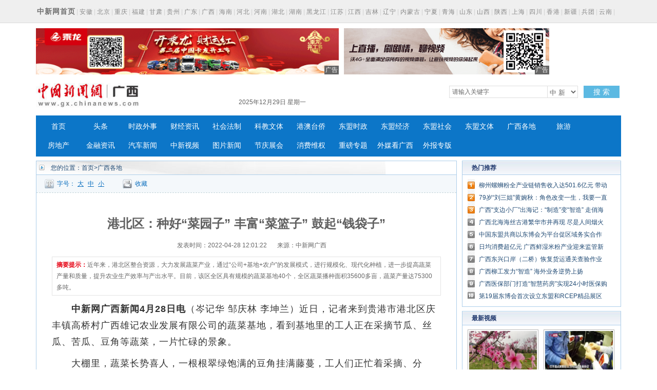

--- FILE ---
content_type: text/html
request_url: http://www.gx.chinanews.com.cn/gxgd/2022-04-28/detail-ihaxvzif1977879.shtml
body_size: 35454
content:
<!DOCTYPE html PUBLIC "-//W3C//DTD XHTML 1.0 Transitional//EN" "http://www.w3.org/TR/xhtml1/DTD/xhtml1-transitional.dtd">
<html xmlns="http://www.w3.org/1999/xhtml">
<head>
      <meta http-equiv="Content-Type" content="text/html; charset=utf-8" />
  <meta http-equiv="X-UA-Compatible" content="IE=edge" />
  <!--必填-->
  <meta property="og:type" content="news"/>
  <meta property="og:title" content="港北区：种好“菜园子” 丰富“菜篮子” 鼓起“钱袋子”"/>
  <meta property="og:description" content="近年来，港北区整合资源，大力发展蔬菜产业，通过“公司+基地+农户”的发展模式，进行规模化、现代化种植，进一步提高蔬菜产量和质量，提升农业生产效率与产出水平。目前，该区全区具有规模的蔬菜基地40个，全区蔬菜播种面积35600多亩，蔬菜产量达75300多吨。"/>
  <meta property="og:image" content=""/>
  <!--选填-->
  <meta property="og:url" content=""/>
  <meta property="og:release_date" content="2022-04-28 12:01:23"/>

  <meta name="keywords" content="" />
  <meta name="description" content="近年来，港北区整合资源，大力发展蔬菜产业，通过“公司+基地+农户”的发展模式，进行规模化、现代化种植，进一步提高蔬菜产量和质量，提升农业生产效率与产出水平。目前，该区全区具有规模的蔬菜基地40个，全区蔬菜播种面积35600多亩，蔬菜产量达75300多吨。" />
  <title>港北区：种好“菜园子” 丰富“菜篮子” 鼓起“钱袋子”--中新网广西新闻</title>
  <!--publish at 2022-04-28 12:01:23-->
		

  <link href="/statics/css/base.css" rel="stylesheet" type="text/css" />
  <link href="/statics/css/header_2015.css" rel="stylesheet" type="text/css" />
  <link href="/statics/css/news.css" rel="stylesheet" type="text/css" />
  <script type="text/javascript" src="/statics/js/jquery-1.7.2.min.js" ></script>
  <script type="text/javascript" src="/statics/js/glogal.js"></script>
  <script type="text/javascript" src="/statics/js/hr.ad.min.js" charset="utf-8"></script>
  <script>
    var phoneWidth = parseInt(window.screen.width);
    var designWidth = 540;
    var phoneScale = phoneWidth / designWidth;
    var ua = navigator.userAgent;
    if (/Android (d+.d+)/.test(ua)) {
      var version = parseFloat(RegExp.$1);
      if (version > 2.3) {
        document.write('<meta name="viewport" content="width=' + designWidth +', minimum-scale = ' + phoneScale + ', maximum-scale = ' + phoneScale + ', target-densitydpi=device-dpi">');
      } else {
        document.write('<meta name="viewport" content="width=' + designWidth +', target-densitydpi=device-dpi">');
      }
    } else {
      document.write('<meta name="viewport" content="width=' + designWidth +', user-scalable=no, target-densitydpi=device-dpi">');
    }
  </script>


  <style type="text/css">
    .nav_navcon li{width:80px;}

    .w1000:after,.mainCont:after{
      content: '';
      display: block;
      clear: both;
    }


    .longtextArea p {
      font-size: 16px;
    }

    @media (min-width: 1200px){

      .substation a {
        margin: 0 2px;
      }

      .w1000 {
        width: 1140px;
      }

      .mainCont{
        width:1140px;
      }

      .mainLeft {
        width: 820px;
      }

      .headline dt {
        font-size: 24px; line-height: 60px;
      }

      .longtextArea{
        font-size: 18px;
        line-height: 180%;
      }
      .longtextArea p {
        font-size: 18px;
        line-height: 180%;
      }

    }
  </style>

  <link href="//image.cns.com.cn/default/5ddb9ec3/20190709/wap.css" rel="stylesheet" type="text/css" />
  <script>
var _hmt = _hmt || [];
(function() {
  var hm = document.createElement("script");
  hm.src = "https://hm.baidu.com/hm.js?8e73e20ae43ca439dbb8ae3d215b0226";
  var s = document.getElementsByTagName("script")[0]; 
  s.parentNode.insertBefore(hm, s);
})();
</script>
</head>

<body>
<div class="substation">

<div class="w1000">

<div class="syfs4_left"><strong><a href="//www.chinanews.com" style="font-size:14px; color:#6f6f6f;">中新网首页</a></strong>|<a href="//www.ah.chinanews.com/">安徽</a>|<a href="//www.bj.chinanews.com/">北京</a>|<a href="//www.cq.chinanews.com/">重庆</a>|<a href="//www.fj.chinanews.com/">福建</a>|<a href="//www.gs.chinanews.com/">甘肃</a>|<a href="//www.gz.chinanews.com/">贵州</a>|<a href="//www.gd.chinanews.com/">广东</a>|<a href="//www.gx.chinanews.com/">广西</a>|<a href="//www.hi.chinanews.com/">海南</a>|<a href="//www.heb.chinanews.com/">河北</a>|<a href="//www.ha.chinanews.com/">河南</a>|<a href="//www.hb.chinanews.com/">湖北</a>|<a href="//www.hn.chinanews.com/">湖南</a>|<a href="//www.hlj.chinanews.com/">黑龙江</a>|<a href="http://www.js.chinanews.com/">江苏</a>|<a href="//www.jx.chinanews.com/">江西</a>|<a href="//www.jl.chinanews.com/">吉林</a>|<a href="//www.ln.chinanews.com/">辽宁</a>|<a href="//www.nmg.chinanews.com/ ">内蒙古</a>|<a href="//www.nx.chinanews.com/">宁夏</a>|<a href="//www.qh.chinanews.com/">青海</a>|<a href="http://www.sd.chinanews.com/">山东</a>|<a href="//www.sx.chinanews.com/">山西</a>|<a href="//www.shx.chinanews.com/">陕西</a>|<a href="//www.sh.chinanews.com/">上海</a>|<a href="//www.sc.chinanews.com/">四川</a>|<a href="//www.hkcna.hk/">香港</a>|<a href="//www.xj.chinanews.com/">新疆</a>|<a href="//www.bt.chinanews.com/">兵团</a>|<a href="//www.yn.chinanews.com/">云南</a>|<a href="//www.zj.chinanews.com/">浙江</a></div>
</div>
</div>
<div class="w1000" style="height:90px; margin-top:10px;">
    <ul>
        <li style="float: left; width: 590px;">
            <script>
                ad.show({width:590,height:90,slider:true,m:5,lists:[{width:590,height:90,file:'http://image.cns.com.cn/xinjiang_editor/20220220/ouIU-vsykrsy7886473.gif',url:'https://wx.vzan.com/live/tvchat-190138884?jumpitd=1&shauid=Lpl5Vd8EY0GEnQkXrHL8UA**&fr=&sharetstamp=1645164960244&signupskip=0',style:'',isad:true},{width:590,height:90,file:'http://image.cns.com.cn/xinjiang_editor/20200728/uwef-fzynixm5793432.jpg',url:'http://sthj.gxgg.gov.cn',style:'',isad:true}]});
            </script>
        </li>
        <li style="width: 400px; margin-left: 10px; float: left;">
            <script>
                ad.show({width:400,height:90,slider:true,m:4,lists:[
                    {width:400,height:90,file:'/statics/images/ad/2018wo4g.gif',url:'/statics/images/ad/2018wo4g.html',style:'',isad:true}
                ]});
            </script>
        </li>
    </ul>
</div><!--导航-->
<style type="text/css">
.nav_navcon li{width:80px;}
</style>

<div class="w1000">

<div class="logo_div"><span class="logo"><a href="https://www.gx.chinanews.com/">     <img alt="中国新闻网广西新 闻" height="60" src="http://www.gx.chinanews.com/statics/images/2015/logo.jpg" width="210" /></a> </span>

	<div class="searchnav" id="zxss" style="width: 745px;padding:0;">

<div class="left">

<div class="branch_text">

<iframe src="http://tianqi.2345.com/plugin/widget/index.htm?s=3&amp;z=2&amp;t=0&amp;v=0&amp;d=3&amp;bd=0&amp;k=&amp;f=&amp;q=1&amp;e=1&amp;a=1&amp;c=59431&amp;w=180&amp;h=36&amp;align=left" width="180" height="36" scrolling="no" frameborder="0" allowtransparency="true"></iframe></div>
	<div id="nowTime" ></div>
</div>

		<div class="searchinput right" style="margin-top:12px;"><input id="q" class="search_input" onclick="this.value='',this.style.color='#000'" onkeydown="if(event.keyCode==13)return submitFunNew()" name="q" type="text" value="请输入关键字" />

<div class="search_listbox">

<div class="dii7" id="id7" onmouseover="search_select(0)" onmouseout="search_select(1)" style="_position:relative;padding:0px;margin:0px;">

<div class="select_border">

<div class="select_container"><select id="s0" class="selectnews" name="s0"> <option value="cns">中 新</option>  <option value="baidu">百 度</option> </select></div>
</div>
</div>
</div>
<a class="search_a" onclick="submitFunNew()">搜 索</a>

<div class="clear"></div>
</div>
<script>
			var date = new Date();
			var yy = date.getFullYear();
			var MM = date.getMonth() + 1; 		  
			var dd = date.getDate();
			var weekData=['日','一','二','三','四','五','六'];
			document.getElementById('nowTime').innerHTML = yy+'年'+MM+'月'+dd+'日 星期'+weekData[date.getDay()];
function submitFunNew(){
	var date=new Date();
	var hotword=document.getElementsByName('q')[0].value;
	if (hotword==''||hotword=='请输入关键字'){
		alert('请输入关键字!');
		return false;
	}else{
		if(document.getElementsByName('s0')[0].value=='cns'){ 
			window.open("http://search.news.chinanews.com/search.do?q="+encodeURIComponent(hotword)+"&dbtype=gx");
        }else if(document.getElementsByName('s0')[0].value=='baidu'){
			window.open("http://www.baidu.com/s?ie=utf-8&bs=%E4%B8+%9B%BD&sr=&z=&cl=3&f=8&wd="+encodeURIComponent(hotword)+"&ct=0");
        }}
}
</script>
<div class="clear"></div>
</div>

<div class="clear"></div>
</div>
</div>

<div class="w1000">

<div id="nav">

<ul class="nav_navcon">
	<li><a href="http://www.gx.chinanews.com/">首页</a></li>
	<li><a href="/top/">头条</a></li>
	<li><a href="/sz/">时政外事</a></li>
	<li><a href="/cj/">财经资讯</a></li>
	<li><a href="/sh/">社会法制</a></li>
	<li><a href="/kjwt/">科教文体</a></li>
	<li><a href="/gatq/">港澳台侨</a></li>
	<li><a href="/dmsz/">东盟时政</a></li>
	<li><a href="/dmjj/">东盟经济</a></li>
	<li><a href="/dmsj/">东盟社会</a></li>
	<li><a href="/dmwt/">东盟文体</a></li>
	<li><a href="/gxgd/">广西各地</a></li>
	<li><a href="/ly/">旅游</a></li>
	<li><a href="/fc/">房地产</a></li>
	<li><a href="/jr/">金融资讯</a></li>
	<li><a href="/qc/">汽车新闻</a></li>
	<li><a class="red" href="/video/">中新视频</a></li>
	<li> <a href="/photo/">图片新闻</a></li>
	<li><a class="red" href="/jqzh/">节庆展会</a></li>
	<li> <a href="/xfwq/">消费维权</a></li>
	<li> <a href="/special/">重磅专题</a></li>
	<li> <a href="/mt/">外媒看广西</a></li>
	<li> <a href="/wb/">外报专版</a></li>
</ul>


</div>
</div>

<!--导航结束-->

<div class="top">
  <div class="top_nav">
    <a href="//www.gx.chinanews.com/">中新网广西新闻</a> • <a>正文</a>
  </div>
</div>
<!-- 文章正文 -->
<div class="mainCont">
  <div class="mainLeft">
    <div class="newslistArea">
      <div class="newslistTitle">您的位置：<a href="/">首页</a>&gt;广西各地</div>
      <div class="transform">
        <div class="size">字号：<a href="javascript:T(15);">大</a><a href="javascript:T(14);">中</a><a href="javascript:T(12);">小</a></div>
        <div class="collect"><a href="javascript:;" onClick="add_favorite('港北区：种好“菜园子” 丰富“菜篮子” 鼓起“钱袋子”');" class="t6">收藏</a></div>
        <div class="share"></div>
      </div>
      <div class="newsInfoBox">
        <dl class="headline">
          <dt class="wryh">港北区：种好“菜园子” 丰富“菜篮子” 鼓起“钱袋子”</dt>
          <dd><span>发表时间：2022-04-28 12:01:22</span>来源：中新网广西</dd>
        </dl>
        <div class="summary" >
          <p><strong>摘要提示：</strong>近年来，港北区整合资源，大力发展蔬菜产业，通过“公司+基地+农户”的发展模式，进行规模化、现代化种植，进一步提高蔬菜产量和质量，提升农业生产效率与产出水平。目前，该区全区具有规模的蔬菜基地40个，全区蔬菜播种面积35600多亩，蔬菜产量达75300多吨。</p></div>
        <div class="longtextArea" id="ArticleCnt" >
          <!--视频播放器-->
          

                    <!--正文分页开始-->
          <p>　　<strong>中新网广西新闻4月28日电</strong>（岑记华 邹庆林 李坤兰）近日，记者来到贵港市港北区庆丰镇高桥村广西雄记农业发展有限公司的蔬菜基地，看到基地里的工人正在采摘节瓜、丝瓜、苦瓜、豆角等蔬菜，一片忙碌的景象。</p>
<p>　　大棚里，蔬菜长势喜人，一根根翠绿饱满的豆角挂满藤蔓，工人们正忙着采摘、分拣、装运，基地里一片忙碌。除了种植豆角，基地还种有节瓜、丝瓜、苦瓜、茄子等时令蔬菜，所有蔬菜都是抢“鲜”上市，品种多、齐，市场销售更是“火”爆，看着眼前的蔬菜，基地负责人对蔬菜种植的“钱”景更有信心了。</p>
<p>　　基地负责人告诉记者，他们公司在这边承包了180多亩（土地）种植蔬菜，已经到了采收的高峰期。眼下，这批大棚种植的豆角收购价达到了6元每斤，每天大概有1万斤左右的豆角上市，还有1万多斤的毛节瓜，5000斤左右的丝瓜、苦瓜，均采用无公害技术来种植。</p>
<p>　　蔬菜种植既丰富了人民群众的“菜篮子”，又鼓起了菜农的“钱袋子”。“我在这里干了有一段时间了，每天80块钱，一个月大概有2000多块收入，在家门口就能工作，有工资领。”庆丰镇高桥村村民杨燕珍笑着说道。像杨燕珍这样的村民还有很多，他们平时除了忙自家的农活，其余空闲时间基本都在基地打工，成了在家门口就业的“上班族”。</p>
<p>　　近年来，港北区整合资源，大力发展蔬菜产业，通过“公司+基地+农户”的发展模式，进行规模化、现代化种植，进一步提高蔬菜产量和质量，提升农业生产效率与产出水平。目前，该区全区具有规模的蔬菜基地40个，全区蔬菜播种面积35600多亩，蔬菜产量达75300多吨。（完）</p>
<p>&nbsp;</p>
<p>&nbsp;</p>
<p>&nbsp;</p>
<p>&nbsp;</p>
<p>&nbsp;</p>                      <!--正文分页结束-->
        </div>


        <div class="cyfenxiangtb">
          <div class="bdsharebuttonbox"><a href="#" class="bds_more" data-cmd="more"></a><a href="#" class="bds_qzone" data-cmd="qzone" title="分享到QQ空间"></a><a href="#" class="bds_tsina" data-cmd="tsina" title="分享到新浪微博"></a><a href="#" class="bds_tqq" data-cmd="tqq" title="分享到腾讯微博"></a><a href="#" class="bds_renren" data-cmd="renren" title="分享到人人网"></a><a href="#" class="bds_weixin" data-cmd="weixin" title="分享到微信"></a></div>
          <script>
            window._bd_share_config={"common":{"bdSnsKey":{},"bdText":"","bdMini":"2","bdMiniList":false,"bdPic":"","bdStyle":"0","bdSize":"24"},"share":{},"image":{"viewList":["qzone","tsina","tqq","renren","weixin"],"viewText":"分享到：","viewSize":"16"},"selectShare":{"bdContainerClass":null,"bdSelectMiniList":["qzone","tsina","tqq","renren","weixin"]}};with(document)0[(getElementsByTagName('head')[0]||body).appendChild(createElement('script')).src='http://bdimg.share.baidu.com/static/api/js/share.js?v=89860593.js?cdnversion='+~(-new Date()/36e5)];
          </script>


        </div>


      </div>





    </div>



    <div class="pictArea">
      <div class="tadaytext"><h3>最新新闻</h3></div>
      <ul class="related">
          <li><a href="http://www.gx.chinanews.com/gxgd/2022-04-28/detail-ihaxvzif1977874.shtml" target=_blank>桂平：群众成为基层治理“主角”</a></li><li><a href="http://www.gx.chinanews.com/gxgd/2022-04-28/detail-ihaxvzif1977871.shtml" target=_blank>梁志巧：巧手绘圆大爱梦</a></li><li><a href="http://www.gx.chinanews.com/gxgd/2022-04-28/detail-ihaxvzif1977868.shtml" target=_blank>龙胜：走进生态旅游圣地 体验“华南第一泉”</a></li><li><a href="http://www.gx.chinanews.com/gxgd/2022-04-28/detail-ihaxvzif1977865.shtml" target=_blank>广西藤县：头雁引领开创乡村振兴新路子</a></li><li><a href="http://www.gx.chinanews.com/gxgd/2022-04-28/detail-ihaxvzif1977862.shtml" target=_blank>以人大监督工作“含金量”助推江南文化遗产保护传承“高质量”</a></li><li><a href="http://www.gx.chinanews.com/gxgd/2022-04-28/detail-ihaxvzif1977859.shtml" target=_blank>大凭高速公路建设跑出“加速度”</a></li><li><a href="http://www.gx.chinanews.com/gxgd/2022-04-28/detail-ihaxvzif1977856.shtml" target=_blank>港北区推行“社园一体化” 经济发展与民生保障齐头并进</a></li><li><a href="http://www.gx.chinanews.com/cj/2022-04-28/detail-ihaxvzif1977819.shtml" target=_blank>柳州螺蛳粉全产业链销售收入达501.6亿元 带动30多万人就业</a></li><li><a href="http://www.gx.chinanews.com/kjwt/2022-04-28/detail-ihaxvzif1977807.shtml" target=_blank>79岁“刘三姐”黄婉秋：角色改变一生，我要一直唱下去</a></li><li><a href="http://www.gx.chinanews.com/top/2022-04-28/detail-ihaxvzif1977787.shtml" target=_blank>广西“支边小厂”出海记：“制造”变“智造” 走俏海外</a></li>      </ul>

      <div style="margin-top:30px; margin-left:15px;">
        <!-- 广告位：文章页-底部 -->
        <script>
          (function() {
            var s = "_" + Math.random().toString(36).slice(2);
            document.write('<div id="' + s + '"></div>');
            (window.slotbydup=window.slotbydup || []).push({
              id: '2059221',
              container: s,
              size: '640,80',
              display: 'inlay-fix'
            });
          })();
        </script>
      </div>

    </div>
  </div>



  <!--right-->
  <div class="mainRight">




    <div class="sidepart310" style="margin-top:0px;">
      <h3>热门推荐</h3>
      <div class="sidepartBox">
        <ul class="sidepartList">
            <li><a href="http://www.gx.chinanews.com/cj/2022-04-28/detail-ihaxvzif1977819.shtml" target=_blank>柳州螺蛳粉全产业链销售收入达501.6亿元 带动30多万人就业</a></li><li><a href="http://www.gx.chinanews.com/kjwt/2022-04-28/detail-ihaxvzif1977807.shtml" target=_blank>79岁“刘三姐”黄婉秋：角色改变一生，我要一直唱下去</a></li><li><a href="http://www.gx.chinanews.com/top/2022-04-28/detail-ihaxvzif1977787.shtml" target=_blank>广西“支边小厂”出海记：“制造”变“智造” 走俏海外</a></li><li><a href="http://www.gx.chinanews.com/ly/2022-04-28/detail-ihaxvzif1977781.shtml" target=_blank>广西北海海丝古港繁华市井再现 尽是人间烟火</a></li><li><a href="http://www.gx.chinanews.com/sz/2022-04-27/detail-ihaxvzif1975988.shtml" target=_blank>中国东盟共商以东博会为平台促区域务实合作</a></li><li><a href="http://www.gx.chinanews.com/cj/2022-04-27/detail-ihaxvzif1975982.shtml" target=_blank>日均消费超亿元 广西鲜湿米粉产业迎来监管新政</a></li><li><a href="http://www.gx.chinanews.com/sh/2022-04-27/detail-ihaxvzif1975961.shtml" target=_blank>广西东兴口岸（二桥）恢复货运通关查验作业</a></li><li><a href="http://www.gx.chinanews.com/cj/2022-04-27/detail-ihaxvzif1975940.shtml" target=_blank>广西柳工发力“智造” 海外业务逆势上扬</a></li><li><a href="http://www.gx.chinanews.com/sh/2022-04-27/detail-ihaxvzif1975922.shtml" target=_blank>广西医保部门打造“智慧药房”实现24小时医保购药</a></li><li><a href="http://www.gx.chinanews.com/sh/2022-04-27/detail-ihaxvzif1975913.shtml" target=_blank>第19届东博会首次设立东盟和RCEP精品展区</a></li>        </ul>
      </div>
    </div>




    <div class="sidepart310">
      <h3>最新视频</h3>
      <div class="sidepicBox">
        <ul class="videoList">
            <li><a href="http://www.gx.chinanews.com/video/2021-10-28/detail-ihasizte3698978.shtml" class="red" target="_blank"><img src="http://image.cns.com.cn/xinjiang_editor/transform/20211028/YCkg-uvvquvw1723222.jpg" width="136" height="94"/></a><span><a href="http://www.gx.chinanews.com/video/2021-10-28/detail-ihasizte3698978.shtml" class="red" target="_blank">气温冷暖交替 南宁樱花产生“错觉”二次开花</a></span></li><li><a href="http://www.gx.chinanews.com/video/2021-10-19/detail-ihascvcx8244469.shtml" class="red" target="_blank"><img src="http://image.cns.com.cn/xinjiang_editor/transform/20211019/-JzT-ukwzhxs3571580.jpg" width="136" height="94"/></a><span><a href="http://www.gx.chinanews.com/video/2021-10-19/detail-ihascvcx8244469.shtml" class="red" target="_blank">旅客12万治病钱失而复得</a></span></li><li><a href="http://www.gx.chinanews.com/video/2021-10-19/detail-ihascvcx8244374.shtml" class="red" target="_blank"><img src="http://image.cns.com.cn/xinjiang_editor/transform/20211019/pste-wahmnfs8213719.jpg" width="136" height="94"/></a><span><a href="http://www.gx.chinanews.com/video/2021-10-19/detail-ihascvcx8244374.shtml" class="red" target="_blank">广西深化与东盟中医药产业合作 打造壮瑶医高地</a></span></li><li><a href="http://www.gx.chinanews.com/video/2021-07-22/detail-ihapkxtx0672268.shtml" class="red" target="_blank"><img src="http://image.cns.com.cn/xinjiang_editor/transform/20210722/-JzO-xkasuai5159919.jpg" width="136" height="94"/></a><span><a href="http://www.gx.chinanews.com/video/2021-07-22/detail-ihapkxtx0672268.shtml" class="red" target="_blank">南宁警方破获特大虚开增值税发票案 涉案金额近18亿元</a></span></li>        </ul>
        <div class="clear"></div>
        <ul class="videoText">
            <li><a href="http://www.gx.chinanews.com/video/2021-07-22/detail-ihapkxtx0672268.shtml" class="red" target="_blank">南宁警方破获特大虚开增值税发票案 涉案金额近18亿元</a></li><li><a href="http://www.gx.chinanews.com/video/2021-06-18/detail-ihanmpps1893056.shtml" class="red" target="_blank">柳州动物园老虎骨瘦如柴 园方回应：长期患慢性肠胃炎</a></li><li><a href="http://www.gx.chinanews.com/video/2021-06-07/detail-ihamzamh7771343.shtml" class="red" target="_blank">“摸龙门”踩气球 广西高考生“花式”减压</a></li>        </ul>
      </div>
    </div>



    <div class="sidepart310">
      <h3>中新推荐</h3>
      <div class="sidepartBox">
        <ul class="sidepartList sidepartList2">
            <li><a href="http://www.chinanews.com.cn/sh/2022/02-03/9667799.shtml" target=_blank>广西丹洲腊鸭：从“舌尖上的乡愁”到乡村振兴的“利器”</a></li><li><a href="http://www.gx.chinanews.com/fc/2022-01-27/detail-ihavazia5754051.shtml" target=_blank>不能放任“骗提套取”扰乱公积金管理秩序</a></li><li><a href="http://www.gx.chinanews.com/cj/2021-12-10/detail-ihatrmfi0060496.shtml" target=_blank>合作伙伴招募公告</a></li><li><a href="http://www.gx.chinanews.com/sz/2021-12-07/detail-ihatrmfi0055330.shtml" target=_blank>牢记领袖嘱托 勇担历史使命 凝心聚力建设新时代中国特色社会主义壮美广西</a></li><li><a href="http://www.gx.chinanews.com/top/2021-09-17/detail-iharasiw7766621.shtml" target=_blank>李克强在广西玉林考察</a></li><li><a href="http://www.gx.chinanews.com/pczt/2021dm/gfgz/2021-09-12/detail-ihaqwmty8099151.shtml" target=_blank>《泰国-东盟博览》杂志总编辑：开展媒体交流 讲好中国与东盟合作故事</a></li><li><a href="http://www.gx.chinanews.com/sz/2021-07-28/detail-ihaprehz9348721.shtml" target=_blank>杨春庭任广西壮族自治区商务厅厅长</a></li><li><a href="http://www.gx.chinanews.com/top/2021-05-23/detail-ihamqrhv6868714.shtml" target=_blank>中国提升生物多样性保护 加强国际合作</a></li><li><a href="http://www.gx.chinanews.com/sz/2021-05-19/detail-ihamkkth4312590.shtml" target=_blank>为违规项目“开绿灯”？有世界地质公园被“开膛破肚”</a></li><li><a href="http://www.gx.chinanews.com/sz/2021-04-28/detail-ihaktsyz0521420.shtml" target=_blank>习近平在广西考察时强调 解放思想深化改革凝心聚力担当实干 建设新时代中国特色社会主义壮美</a></li>        </ul>
      </div>
    </div>
    <div class="sidepart310">
      <h3>热点图片</h3>
      <div class="sidepicBox">
        <ul class="videoList">
            <li><a href="http://www.gx.chinanews.com/hd2011/2019-03-07/ph-ifzffvfp3227580.shtml" target="_blank"><img src="http://image.cns.com.cn/xinjiang_editor/transform/20190307/ZYnk-fzffvfp3227559.jpg" alt="广西南宁家政妇女比拼技艺 欢庆“妇女节”" width="136" height="94"/></a><span><a href="http://www.gx.chinanews.com/hd2011/2019-03-07/ph-ifzffvfp3227580.shtml" target="_blank">广西南宁家政妇女比拼技艺 欢庆“妇女节”</a></span></li><li><a href="http://www.gx.chinanews.com/hd2011/2019-03-06/ph-ifzezqsk4558958.shtml" target="_blank"><img src="http://image.cns.com.cn/xinjiang_editor/transform/20190306/yDUU-fzezqsk4558930.jpg" alt="广西钦州警方公开押解犯罪嫌疑人辨认作案现场" width="136" height="94"/></a><span><a href="http://www.gx.chinanews.com/hd2011/2019-03-06/ph-ifzezqsk4558958.shtml" target="_blank">广西钦州警方公开押解犯罪嫌疑人辨认作案现场</a></span></li><li><a href="http://www.gx.chinanews.com/hd2011/2019-03-04/ph-ifzezqsk4555847.shtml" target="_blank"><img src="http://image.cns.com.cn/xinjiang_editor/transform/20190304/S3UQ-fzezqsk4555824.jpg" alt="广西代表团抵京" width="136" height="94"/></a><span><a href="http://www.gx.chinanews.com/hd2011/2019-03-04/ph-ifzezqsk4555847.shtml" target="_blank">广西代表团抵京</a></span></li><li><a href="http://www.gx.chinanews.com/hd2011/2019-03-01/ph-ifzezqsk4553892.shtml" target="_blank"><img src="http://image.cns.com.cn/xinjiang_editor/transform/20190301/efRX-fzezqsk4553845.jpg" alt="探访广西南宁绢纺厂旧址 昔日老厂房今日“网红街”" width="136" height="94"/></a><span><a href="http://www.gx.chinanews.com/hd2011/2019-03-01/ph-ifzezqsk4553892.shtml" target="_blank">探访广西南宁绢纺厂旧址 昔日老厂房今日“网红街”</a></span></li>        </ul>
        <div class="clear"></div>
      </div>
    </div>


    <div class="sidepart310">
      <h3>阅读排行</h3>
      <div class="sidepartBox">
        <ul class="sidepartList sidepartList2">
            <li><a href="http://www.gx.chinanews.com/gxgd/2022-04-28/detail-ihaxvzif1977874.shtml" target="_blank"><font color=>桂平：群众成为基层治理“主角”</font></a></li><li><a href="http://www.gx.chinanews.com/gxgd/2022-04-28/detail-ihaxvzif1977871.shtml" target="_blank"><font color=>梁志巧：巧手绘圆大爱梦</font></a></li><li><a href="http://www.gx.chinanews.com/gxgd/2022-04-28/detail-ihaxvzif1977868.shtml" target="_blank"><font color=>龙胜：走进生态旅游圣地 体验“华南第一泉”</font></a></li><li><a href="http://www.gx.chinanews.com/gxgd/2022-04-28/detail-ihaxvzif1977865.shtml" target="_blank"><font color=>广西藤县：头雁引领开创乡村振兴新路子</font></a></li><li><a href="http://www.gx.chinanews.com/gxgd/2022-04-28/detail-ihaxvzif1977862.shtml" target="_blank"><font color=>以人大监督工作“含金量”助推江南文化遗产保护传承“高质量”</font></a></li><li><a href="http://www.gx.chinanews.com/gxgd/2022-04-28/detail-ihaxvzif1977859.shtml" target="_blank"><font color=>大凭高速公路建设跑出“加速度”</font></a></li><li><a href="http://www.gx.chinanews.com/gxgd/2022-04-28/detail-ihaxvzif1977856.shtml" target="_blank"><font color=>港北区推行“社园一体化” 经济发展与民生保障齐头并进</font></a></li><li><a href="http://www.gx.chinanews.com/cj/2022-04-28/detail-ihaxvzif1977819.shtml" target="_blank"><font color=>柳州螺蛳粉全产业链销售收入达501.6亿元 带动30多万人就业</font></a></li><li><a href="http://www.gx.chinanews.com/kjwt/2022-04-28/detail-ihaxvzif1977807.shtml" target="_blank"><font color=>79岁“刘三姐”黄婉秋：角色改变一生，我要一直唱下去</font></a></li><li><a href="http://www.gx.chinanews.com/top/2022-04-28/detail-ihaxvzif1977787.shtml" target="_blank"><font color=>广西“支边小厂”出海记：“制造”变“智造” 走俏海外</font></a></li>        </ul>  </div>
    </div>
  </div>
  <div class="clear"></div>
</div>
<!-- footer -->
<p>
<style><!--
.pagebottom{width:100%;margin:15px auto;color:#737373;font-size:12px;clear:both;}
.pagebottom_1{color:#737373;height:auto;font-size:14px;line-height:30px;text-align:center;background:none;}
.pagebottom a{color:#737373; text-decoration:none;}
.pagebottom a:hover{color:#737373; text-decoration:underline;}
.pagebottom_2{text-align:center;line-height:26px;padding-top:5px;}
--></style>
</p>

<div style="width: 100%; border-top: 1px solid #d7d7d7;">

<div class="pagebottom">

<div class="pagebottom_1"><a href="http://www.chinanews.com.cn/common/footer/intro.shtml">关于我们</a>　| <a href="http://www.chinanews.com.cn/common/footer/aboutus.shtml">About us</a>　|　<a href="/contact.shtml">联系我们</a>　|　<a href="http://ad.chinanews.com.cn/">广告服务</a>　|　<a href="http://www.chinanews.com.cn/common/footer/news-service.shtml">供稿服务</a>　|　<a href="http://www.chinanews.com.cn/common/footer/law.shtml">法律声明</a>　|　<a href="http://www.chinanews.com.cn/common/footer/sitemap.shtml">网站地图</a></div>

<div class="pagebottom_2">本网站所刊载信息，不代表中新社和中新网观点。 刊用本网站稿件，务经书面授权。</div>

<div class="pagebottom_2">未经授权禁止转载、摘编、复制及建立镜像，违者将依法追究法律责任。</div>

<div class="pagebottom_2">[<a href="/news/xuke.html">网上传播视听节目许可证（0106168)</a>]　[<a href="https://beian.miit.gov.cn">京ICP证040655号</a>]　[京公网安备：110102003042]　[<a href="https://beian.miit.gov.cn">京ICP备05004340号-1</a>]
<script type="text/javascript"><!--
var _bdhmProtocol = (("https:" == document.location.protocol) ? " https://" : " http://");
document.write(unescape("%3Cscript src='" + _bdhmProtocol + "hm.baidu.com/h.js%3Fbb3a24b6599180fe8af87ed56373664e' type='text/javascript'%3E%3C/script%3E"));
// --></script>
</div>
</div>
</div>

<!-- footer end -->

<script src="//image.cns.com.cn/default/2e8142d7/20220422/jweixin.1.6.0.js"></script>	
<script src="//www.chinanews.com.cn/part/cns_public/120/wxshare.js?aa"></script> 
<script>
  $(function(){
    var useragent = navigator.userAgent;
    if(useragent.indexOf('MicroMessenger')> -1){
	  var share_title = '港北区：种好“菜园子” 丰富“菜篮子” 鼓起“钱袋子”';
      var share_desc = $("#ArticleCnt").text().replace(/<[^>]+>|&[^>]+;|\n/g,"").trim().substring(0,30);

      var share_url = window.location.href.split('#')[0];
      var share_img = "http://i2.chinanews.com/thumbnailzhi44.png";
	  var imgObj = $("#ArticleCnt").find('img');//正文里已包含图片1
		
		 var localPathArr = share_url.split("/");
      localPathArr.pop();
		
		if(imgObj.length>0){
        var imgUrl = imgObj.eq(0).attr("src");
        var isAbsolutePath = /https|http/g.test(imgUrl);
        if(isAbsolutePath){
          share_img = imgUrl;
        }else{
          if(imgUrl.indexOf("/")>=0){
            share_img = window.location.origin + imgUrl;
          }else{
            share_img = localPathArr.join("/") +"/"+ imgUrl;
          }
        }
      }
		
		console.log(share_img);

      wxshare(share_title,share_desc,share_img,share_url,"gx",false,false); //哪家公众号;微信接口中是不是debug;是否使用测试lc接口
    }
})
</script>
	
<!--script src="//image.cns.com.cn/default/2e8142d7/20190213/jweixin-1.4.0.js"></script>
<script>
  $(function(){
    var useragent = navigator.userAgent;
    if(/mobile/ig.test(useragent)){
      var share_title = '港北区：种好“菜园子” 丰富“菜篮子” 鼓起“钱袋子”';
      var share_desc = $("#ArticleCnt").text().replace(/<[^>]+>|&[^>]+;|\n/g,"").trim().substring(0,30);
      share_desc = share_desc!=''?share_desc:share_title;
      var share_url = window.location.href.split('#')[0];
      var imgObj = $("#ArticleCnt").find('img');//正文里已包含图片1
      var share_img = "http://i2.chinanews.com/thumbnailzhi44.png";
      var localPathArr = share_url.split("/");
      localPathArr.pop();

      if(imgObj.length>0){
        var imgUrl = imgObj.eq(0).attr("src");
        var isAbsolutePath = /https|http/g.test(imgUrl);
        if(isAbsolutePath){
          share_img = imgUrl;
        }else{
          if(imgUrl.indexOf("/")>=0){
            share_img = window.location.origin + imgUrl;
          }else{
            share_img = localPathArr.join("/") +"/"+ imgUrl;
          }
        }
      }
      /*var did = share_url.split("/").pop().split(".")[0];
      if(did=='483457' || did=='313309' || did=='313341'){
        alert(share_img);
      }*/
      $.ajax({
        url: '//lc.chinanews.com:8090/jssdksign?url=' + encodeURIComponent(location.href.split('#')[0]),
        type: 'get',
        dataType: 'jsonp',
        jsonp:'callback',
        success:function(data){
          wx.config({
            debug: false,
            appId: data["appid"],
            timestamp:  data["timestamp"],
            nonceStr: data["nonceStr"],
            signature: data["signature"],
            jsApiList: [
              'onMenuShareTimeline',
              'onMenuShareAppMessage',
              'onMenuShareQQ',
              'onMenuShareWeibo',
              'onMenuShareQZone'
            ]
          });
          wx.ready(function(){
            wx.checkJsApi({
              jsApiList:['getNetworkType'],
              success:function(res){
              }
            });
            //1.分享到朋友圈
            wx.onMenuShareTimeline({
              title: share_title, // 分享标题
              link: share_url, // 分享链接，该链接域名或路径必须与当前页面对应的公众号JS安全域名一致
              imgUrl: share_img // 分享图标
            });
            //2.分享给朋友
            wx.onMenuShareAppMessage({
              title: share_title, // 分享标题
              desc: share_desc, // 分享描述
              link: share_url, // 分享链接，该链接域名或路径必须与当前页面对应的公众号JS安全域名一致
              imgUrl: share_img, // 分享图标
              type: 'link', // 分享类型,music、video或link，不填默认为link
              dataUrl: ''// 如果type是music或video，则要提供数据链接，默认为空
            });
            //3.分享到qq
            wx.onMenuShareQQ({
              title: share_title, // 分享标题
              desc: share_desc, // 分享描述
              link: share_url, // 分享链接
              imgUrl: share_img// 分享图标
            });
            //4.分享到腾讯微博
            wx.onMenuShareWeibo({
              title: share_title, // 分享标题
              desc: share_desc, // 分享描述
              link: share_url, // 分享链接
              imgUrl: share_img// 分享图标
            });
            //5.分享到qq空间
            wx.onMenuShareQZone({
              title: share_title, // 分享标题
              desc: share_desc, // 分享描述,
              link: share_url, // 分享链接
              imgUrl: share_img// 分享图标
            });
          });
          wx.error(function(res){

          });
        }
      })
    }
  })
</script-->
</body>
</html>

--- FILE ---
content_type: text/css
request_url: http://www.gx.chinanews.com.cn/statics/css/header_2015.css
body_size: 3465
content:
a,em,u{text-decoration:none}
html button::-moz-focus-inner{border-color:transparent!important}
blockquote,body,button,code,dd,div,dl,dt,fieldset,form,h1,h2,h3,h4,h5,h6,input,legend,li,ol,p,pre,select,td,textarea,th,ul{margin:0;padding:0}
body{color:#606060;font-family:"微软雅黑","黑体",Arial, Helvetica, sans-serif;}
dd,dl,dt,form,img,li,ol,p,ul{margin:0;padding:0;border:0}
h1,h2,h3,h4,h5,h6{margin:0;padding:0;font-size:12px;font-weight:400}
dd,dt,li,ol,ul{list-style:none;margin:0;padding:0}
a img,fieldset{border:0}
.left,.right{display:inline}
.left{float:left}
.right{float:right}
body,div,li,ul{padding:0;margin:0}
.w1000{
	width:1000px;
	margin-left:auto;
	margin-right:auto;
	clear: both;
}


li,ul{padding:0;margin:0;list-style:none}
.substation{height:44px;line-height:44px;color:#d1d1d1;letter-spacing:1px; background:#efefef; border-bottom:1px solid #d9d9d9; margin-bottom:10px;}
.substation a{
	color:#888;
	font-size: 12px;
	font-family:"微软雅黑","黑体",Arial, Helvetica, sans-serif;
}
.substation a.sred{color:#7b0000;text-decoration:none}
.substation a.sred:hover{color:#7b0000;text-decoration:underline}
.logo_div{
	height:60px;
	margin-top:10px;
	clear: both;
}
.logo{width:169px;height:52px;float:left}
#nav {
	background-color: #0C76C8;
	margin-top: 10px;
	height: 80px;
}
.nav_navcon{
	left:0;
	top:0;
	z-index:7;
	background-color: #0c76c8;
	display: block;
	padding: 3px;
}
.nav_navcon li{
	float:left;
	font-size:14px;
	color:#fff;
	height:37px;
	line-height:37px;
	word-break:keep-all;
	font-family:"microsoft yahei", "黑体";
	width:67px;
	text-align:center;
	margin:0 1px;
	display: block;
}
.nav_navcon li a{
	color:#fff;
	display:inline-block;
	height:37px;
	border-bottom:none;
	text-align:center;
	width: 100%;
}
.nav_navcon .sel1 a,.nav_navcon li a:hover{
	color:#fff;
	background:#459fe4;
	border-bottom:#6cb3ea 1px solid;
	line-height:37px;
	text-decoration:none;
}
.nav_navcon .sel1{color:#fff}
#navRight {
	background-image: url(/statics/images/2015/nav_split.jpg);
	background-repeat: no-repeat;
	background-position: 0px center;
}
.searchnav{padding:9px 0 0;width:638px;float:right}

.searchinput{width:335px}
.searchinput .search_input{border:1px solid #dedede;width:180px;height:22px;padding:0 5px;background:#fff;color:#666;line-height:22px;float:left}
.searchinput .search_a{line-height:24px;text-align:center;color:#fff;margin-left:10px;background:#5cb9e2;float:left;display:block;width:70px;height:24px;text-decoration:none;font-size:14px}
.searchinput .search_a:hover{color:#fff;background:#b21112;text-decoration:none}
.search_listbox{float:left;position:relative;z-index:2;width:60px}
.searchinput .search_listinput{border:none;width:30px;height:22px;padding:0 5px;background:#fff;color:#a0a0a0;line-height:22px;float:left}
.searchinput .search_list{float:left;background:url(http://i6.chinanews.com/2013/home/images/serach_b.jpg) no-repeat;display:block;width:19px;height:19px;margin:1px 1px 0 0}
.selectnews{line-height:22px;color:#666;margin:-1px;font-size:13px;width:60px;padding:3px 2px 3px 0;padding:3px 0 3px 0\9;*padding:5px 3px;}
.select_border{background:#fff;border:1px solid #dedede;width:58px;border-left:none;height:22px;overflow:HIdden;display:block;*padding-top:3px;*height:19px;}
.select_container{*border:0;*position:relative;*width:60px;*height:auto;*overflow:hidden;*background:#fff;}


--- FILE ---
content_type: text/css
request_url: http://www.gx.chinanews.com.cn/statics/css/news.css
body_size: 11972
content:
.hotBanner{ width:1000px;  padding:6px 0px 2px 0;}
/*.hotBanner div{ width:488px; height:60px; overflow:hidden; margin-bottom:6px; text-align:center}*/
.hotBanner ul li{ height:60px; overflow:hidden; margin-bottom:6px;display:inline;}
.hotBanner .fl{float:left}
.hotBanner .fr{float:right}

dd{font-size:12px;font-family:"΢���ź�",Arial, Helvetica, sans-serif,"����";}
.mainCont{ width:1000px; margin:0 auto; margin-top:8px;}
.mainLeft{
	width:680px;
	float:left;
	font-family:"΢���ź�",Arial, Helvetica, sans-serif,"����";
}
.mainRight{
	width:310px;
	float:right;
}

.newslistArea{ border:1px solid #adceea;}
.newslistTitle{ height:26px;font-family:"΢���ź�",Arial, Helvetica, sans-serif,"����";border-bottom:1px solid #adceea; padding-left:28px; line-height:26px; color:#214b75; background:url(../images/listinfo/newslistTitle.jpg) no-repeat;}
.newslistTitle strong{ color:#1f376d;font-family:"΢���ź�",Arial, Helvetica, sans-serif,"����";}
.newslistTitle span{ margin:0 6px;}
.newslistBox,.newsInfoBox{ padding:10px 30px; background:#fff;}
.newslist{ margin-bottom:18px; }
.newslist li{ height:28px; padding-left:10px; line-height:28px; font-size:14px; background:url(../images/gloomy_ico.jpg) no-repeat left center;font-family:"΢���ź�",Arial, Helvetica, sans-serif,"����";}
.newslist li span{ float:right; color:#666;}
   .newslist li a:link,.newslist li a:visited{color:#333; text-decoration:none;}
   .newslist li a:hover{color:#c00; text-decoration:underline;}

.pictArea{ border-top:1px solid #adceea; clear:both;}
.cyfenxiangtb{
	width:100%;
	height:50px;
	text-align:center;
	overflow:hidden;
	margin-top: 20px;
	margin-right: 0;
	margin-bottom: 0;
	margin-left: 0px;
}
.cyfenxiangtb img{ display:inline;padding-right:10px}

.pictTitle{ height:38px; line-height:38px; background:url(../images/listinfo/listhotpictitle.jpg) repeat-x 0 0;}
.pictTitle h3{ margin-left:18px; padding-left:12px; font-size:14px; font-weight:bold; color:#1f376d; background:url(../images/listinfo/pictTitle_ico.jpg) no-repeat left center;font-family:"΢���ź�",Arial, Helvetica, sans-serif,"����";}
.pictList{ width:680px; padding:8px 0; }
.pictList li{ display:inline; width:144px; height:124px; margin-left:20px; float:left; overflow:hidden;font-family:"΢���ź�",Arial, Helvetica, sans-serif,"����";}
.pictList li img{ display:block; width:140px; height:96px; border:1px solid #e5e6e6; padding:1px;}
.pictList li span{ display:block; line-height:22px; text-align:center;}
  .pictList li span a:link,.pictList li span a:visited{color:#737574; text-decoration:none;}
  .pictList li span a:hover{color:#C00; text-decoration:none;}

.transform{ height:34px; padding-left:16px; border-bottom:1px dashed #c1d3d9; line-height:34px; background:url(../images/listinfo/transform_bg.jpg) repeat-x 0 0;}
  .size{ width:106px; padding-left:24px; margin-right:22px; background:url(../images/listinfo/size_ico.jpg) no-repeat left center; color:#0a6ebe; float:left;font-family:"΢���ź�",Arial, Helvetica, sans-serif,"����";}
  .size a{ margin:0 4px;}
     .size a:link,.size a:visited{color:#0a6ebe; text-decoration:underline;}
     .size a:hover{color:#C00; text-decoration:underline;}
.collect{ width:60px;padding-left:24px; float:left; background:url(../images/listinfo/collect_ico.jpg) no-repeat left center;font-family:"΢���ź�",Arial, Helvetica, sans-serif,"����";}
     .collect a:link,.collect a:visited{color:#0a6ebe; text-decoration:none;}
     .collect a:hover{color:#C00; text-decoration:none;}
.share{ width:200px; line-height:34px; color:#0a6ebe; float:right;font-family:"΢���ź�",Arial, Helvetica, sans-serif,"����";}
.bshare-custom{ width:140px; float:left;}
.bshare-custom a{margin-top:7px;}
.share strong{ display:block; float:left; font-weight:normal;}
.share span{ display:inherit; margin-left:6px; padding-left:20px; float:left;}
.share span.xinlang{ background:url(../images/listinfo/xinlang_ico.jpg) no-repeat left center;}
.share span.qq{ background:url(../images/listinfo/qq_ico.jpg) no-repeat left center;}
.share span.wangyi{ background:url(../images/listinfo/wangyi_ico.jpg) no-repeat left center;}


.headline{ margin:10px 0; text-align:center;}
.headline dt{ line-height:40px; font-size:16px; font-weight:bold;}
.headline dd{ line-height:24px; color:#666;}
.headline dd span{ margin:0 20px;}
.summary{ border:1px solid #e4e4e4; padding:4px 8px; font-size:12px; background:#fff;font-family:"΢���ź�",Arial, Helvetica, sans-serif,"����";}
.summary p{ color:#666; line-height:22px;}
.summary p strong{ color:#e60012;}
.longtextArea p{ margin-top:10px; color: #333333;letter-spacing: 1px;  line-height:26px; font-family:"΢���ź�",Arial, Helvetica, sans-serif;font-size:15px;}
.longtextArea { margin-top:10px; color: #333333;letter-spacing: 1px;  line-height:28px; font-family:"΢���ź�",Arial, Helvetica, sans-serif;font-size:15px;}
.tadaytext{ height:38px; line-height:38px; }
.tadaytext h3{ margin-left:18px; padding-left:12px; font-size:14px; font-weight:bold; color:#2c2c2c; background:url(../images/listinfo/pictTitle_ico.jpg) no-repeat left center;font-family:"΢���ź�",Arial, Helvetica, sans-serif,"����";}

.related{width:640px; padding:8px 20px; overflow:hidden}
.related li{
	display:block;
	width:310px;
	padding-left:10px;
	line-height:24px;
	float:left;
	background:url(../images/share/gray_ico.jpg) no-repeat left center;
	font-family:"΢���ź�",Arial, Helvetica, sans-serif,"����";
}
  .related li a:link,.related li a:visited{color:#014991; text-decoration:none;}
  .related li a:hover{color:#C00; text-decoration:none;}
.lineclear{ clear:both; height:1px; margin:0 8px; overflow:hidden; border-top:1px dashed #c1d3d9;}





.sidepart310{ margin-top:8px; border:1px solid #adceea;font-family:"΢���ź�",Arial, Helvetica, sans-serif,"����";}
.sidepart310 h3{ height:26px; padding-left:18px;font-family:"΢���ź�",Arial, Helvetica, sans-serif,"����"; line-height:26px; border-bottom:1px solid #adceea; color:#1f376d; font-size:12px; font-weight:bold; background:url(../images/listinfo/listrightTitle.jpg) repeat-x 0 0;}
.sidepartBox{ padding:8px 10px;}
.sidepartList{ padding-left:22px; background:url(../images/listinfo/number_ad1.jpg) no-repeat; overflow:hidden;font-family:"΢���ź�",Arial, Helvetica, sans-serif,"����";}
.sidepartList2{background:url(../images/listinfo/number_ad2.jpg) no-repeat;overflow:hidden;font-family:"΢���ź�",Arial, Helvetica, sans-serif,"����";}
.sidepartList li{ width:250px; height:24px; line-height:24px; overflow:hidden;font-family:"΢���ź�",Arial, Helvetica, sans-serif,"����";}

.sidepicList{ height:122px; padding-top:8px;}
.sidepicList li{ display:inline; width:138px; height:122px; margin-left:10px; float:left;}
.sidepicList li img{ display:block; width:132px; height:90px; padding:2px; border:1px solid #b8b8b8;}
.sidepicList li span{ display:block; line-height:22px; text-align:center;}
.sidetextList{ clear:both; margin:6px 10px 6px;}
.sidetextList li{ height:24px; width:250px; padding-left:10px; line-height:24px; background:url(../images/share/gray_ico.jpg) no-repeat left center; overflow:hidden;font-family:"΢���ź�",Arial, Helvetica, sans-serif,"����";}

.leafletsmall{ margin-top:8px;}

.specialInfo{ height:120px; padding:6px;font-family:"΢���ź�",Arial, Helvetica, sans-serif,"����";}
.specialHot{ width:138px; float:left;font-family:"΢���ź�",Arial, Helvetica, sans-serif,"����";}
.specialInfo p{ width:150px; float:right; color:#666; line-height:20px; overflow:hidden}
.specialHot img{ display:block; width:132px; height:90px; padding:2px; border:1px solid #b8b8b8;}
.specialHot span{ display:block; line-height:22px; text-align:center;}

.videoList{ width:308px;padding-top:8px;font-family:"΢���ź�",Arial, Helvetica, sans-serif,"����";}
.videoList li{
	display:inline;
	width:138px;
	height:150px;
	margin-left:10px;
	float:left;
	font-family:"΢���ź�",Arial, Helvetica, sans-serif,"����";
}
.videoList li img{ display:block; width:132px; height:90px; padding:2px; border:1px solid #b8b8b8;}
.videoList li span{ display:block; line-height:22px; text-align:center;}
.videoText{ margin:0px 8px 4px;font-family:"΢���ź�",Arial, Helvetica, sans-serif,"����";}
.videoText li{ padding-left:25px; line-height:26px; background:url(../images/video_ico.jpg) no-repeat left center;font-family:"΢���ź�",Arial, Helvetica, sans-serif,"����";}



.picturebox{border:1px solid #adceea; background:url(../images/listinfo/picturebox_bg.jpg) repeat-x 0 0;}
.headInfo{ margin:8px 0; text-align:center;}
.headInfo dt{ line-height:38px; font-size:18px; font-weight:bold; color:#333;}
.headInfo dd{ line-height:26px; color:#666;}
.headInfo dd span{ margin:0 10px;}
.biggraphics{ margin:12px 0;height:620px;}
.pagepic{ width:36px; float:left; position:relative;}
.pagepic span{ display:block; width:36px; height:59px; margin-top:250px;}
.pagepic strong{ width:12px; height:65px; padding:5px 7px 0;*height:60px; *padding:10px 7px 0;  font-weight:normal; position:absolute;background:url(../images/listinfo/pagepic_btn.jpg) no-repeat;}
.pagepic strong.lookbig{ left:0; top:0; }
.pagepic strong.keep{ right:0; top:0;}

.enlarge{ display:block; width:926px; height:620px; overflow:hidden; text-align:center; float:left;}


.captionText{ padding:0 36px;}
.captionText p{ margin-top:6px;line-height:22px; text-indent:2em;}
.shareArea{  border-top:1px dashed #c7c7c7; margin:12px 36px; padding-top:12px;height:24px; line-height:24px;}
.shareArea span img{ vertical-align:middle; margin:0 8px;}

.albumsBox{ clear:both; height:105px; padding:10px 46px;}
.upalbums{ display:inline; width:102px; height:95px; padding:10px 8px 0; float:left; background:url(../images/listinfo/albums_picbg.jpg) no-repeat;}
.upalbums img{ width:102px; height:68px;}
.upalbums span{ display:block; line-height:26px; text-align:center;}

.thresh{ display:inline; width:21px; height:22px; margin:0 15px; padding-top:48px; float:left;}
.thisalbumsArea{ display:inline; width:568px; height:70px; padding-top:18px; float:left; overflow:hidden;}
.thisalbumsList{ width:700px; height:70px;}
.thisalbumsList li{ display:inline; width:98px; height:64px; padding:2px; border:1px solid #7f7f7f; margin-right:12px;float:left; overflow:hidden;}
.thisalbumsList li.this{ border:1px solid #4ca9ff;}
.thisalbumsList li img{width:98px; height:64px;}

.interrelatedpic{ clear:both; margin-top:8px; border:1px solid #adceea;}
.interTitle{ height:33px; background:url(../images/listinfo/interTitle.jpg) repeat-x 0 0;}
.interTitle h3{ padding:0 18px; border-right:1px solid #adceea; font-size:14px; font-weight:bold; color:#1f376d; line-height:33px; float:left;background:url(../images/listinfo/interTitle_h3.jpg) repeat-x 0 0;}
.mitoList{ width:998px; padding:12px 0 5px;}
.mitoList li{ display:inline; width:130px; height:122px; margin-left:11px; float:left; overflow:hidden;}
.mitoList li img{ display:block; width:128px; height:96px; border:1px solid #cdcdcd;}
.mitoList li span{ display:block; line-height:24px; text-align:center;}
  .mitoList li span a:link,.mitoList li span a:visited{color:#737574; text-decoration:none;}
  .mitoList li span a:hover{color:#c00; text-decoration:none;}
.pageNav {
    clear: both;
    font-family: Arial,Helvetica,sans-serif;
    font-size: 14px;
    height: 22px;
    margin: 18px 0;
    padding-left: 60px;
}

.pageNav .a1 {
    color: #DBE1E6;
}

.pageNav a.f12, .pageNav strong.f12, .pageNav span {
    font-size: 12px;
}
.pageNav a, .pageNav span {
    border: 1px solid #CCDBE4;
    height: 20px;
    line-height: 22px;
}
.pageNav a, .pageNav strong, .pageNav span {
    background: none repeat scroll 0 0 #FFFFFF;
    display: block;
    float: left;
    margin-right: 5px;
    overflow: hidden;
    padding: 0 8px;
}
.pageNav {
    font-family: Arial,Helvetica,sans-serif;
    font-size: 14px;
}


--- FILE ---
content_type: application/javascript
request_url: http://www.gx.chinanews.com.cn/statics/js/hr.ad.min.js
body_size: 2714
content:
/*! hr.ad | (c) hr | 广告插件 | kingeric 28354166@qq.com | 2017-5-28 */
var ad=(function(){var d={show:function(j){var n=e(j);var o="_"+Math.random().toString(36).slice(2);document.write('<div id="'+o+'" style="width:'+j.width+"px;height:"+j.height+'px;overflow:hidden;">'+n+"</div>");if(j.slider==true){f(o,j.m)}var l=document.getElementById(o).childNodes;for(var k=0;k<l.length;k++){if(l.nodeName=="#text"&&!/\S/.test(l.nodeValue)){}else{var o=l[k].getAttribute("s");if(o=="true"){var p=l[k].id;var h=l[k].getAttribute("m");f(p,h)}}}}};var c=function(h){var i=h.substring(h.lastIndexOf("."),h.length);return i.toLowerCase()};var e=function(h){var k="";for(var j=0;j<h.lists.length;j++){var n=h.lists[j];k+='<div style="width:'+n.width+"px;height:"+n.height+"px;position:relative;overflow:hidden; ";if(h.slider==true&&j>0){k+="display:none;"}if(n.hasOwnProperty("style")){k+=n.style+'"'}if(!n.hasOwnProperty("lists")){k+=' s="false">';var m=c(n.file);if(m=="swf"){k+=b(n,h.slider)}else{k+=g(n,h.slider)}}else{var l="_"+Math.random().toString(36).slice(2);k+=' s="true" m="'+n.m+'" id="'+l+'">';k+=e(n)}k+="</div>"}return k};var g=function(j){var i="";if(j.url!=""){i='<a href="'+j.url+'" target="_blank"/>'}i+='<img src="'+j.file+'" width="'+j.width+'" height="'+j.height+'" />';if(j.url!=""){i+="</a>"}i+=a(j);return i};var b=function(k){var i="";if(k.url!=""){i=" onclick=\"window.open('"+k.url+"')\""}var j="<div "+i+' style="style="width:'+k.width+"px; height:"+k.height+'px; position:absolute;  cursor:pointer; background-color:#000000; z-index:1;   filter:alpha(Opacity=0); opacity:0.0; MozOpacity:0.0; KhtmlOpacity:0.0;"></div>		<object classid="clsid:D27CDB6E-AE6D-11cf-96B8-444553540000" codebase="http://download.macromedia.com/pub/shockwave/cabs/flash/swflash.cab#version=7,0,19,0" width="'+k.width+'" height="'+k.height+'"> <param name="movie" value="'+k.file+'"> <param name="quality" value="high"> <param name="wmode" value="transparent"> <embed src="'+k.file+'" width="'+k.width+'" height="'+k.height+'" quality="high" pluginspage="http://www.macromedia.com/go/getflashplayer" type="application/x-shockwave-flash" wmode="transparent"></embed> </object>';j+=a(k);return j};var a=function(h){if(h.hasOwnProperty("isad")&&h.isad==true){return'<span style=" position:absolute; bottom:0px;right:0px;z-index:9;font-size:12px; background-color:#666;color:#fff;padding:0px 2px 0px 2px;display:block;">广告</span>'}return""};var f=function(i,h){window.setInterval(function(){var l=document.getElementById(i);var j=l.getElementsByTagName("div");var m=0;for(var k=0;k<j.length;k++){if(j[k].style.display==""){m=k==j.length-1?0:k+1}j[k].style.display="none"}j[m].style.display=""},h*1000)};return d})();

--- FILE ---
content_type: application/javascript
request_url: http://www.gx.chinanews.com.cn/statics/js/glogal.js
body_size: 1629
content:
// JavaScript Document
/*搜索*/
function submitFun(){
	var date=new Date();
	var hotword=document.getElementsByName('q')[0].value;
	if (hotword==''||hotword=='请输入关键字'){
		alert('请输入关键字!');
		return false;
	}else{
		if(document.getElementsByName('s0')[0].value=='cns'){ 
			window.open("http://search.news.chinanews.com/search.do?q="+encodeURIComponent(hotword))+'&dbtype=gx';
        }else if(document.getElementsByName('s0')[0].value=='baidu'){
			window.open("http://www.baidu.com/s?ie=utf-8&bs=%E4%B8+%9B%BD&sr=&z=&cl=3&f=8&wd="+encodeURIComponent(hotword)+"&ct=0");
        }}
}
function search_select(){}
   
$(document).ready(function(){
	setInterval(showTime, 1000);                                
    function timer(obj,txt){
        obj.text(txt);
    }        
    function showTime(){                                
        var today = new Date();
        var weekday=new Array(7)
        weekday[0]="星期日"
        weekday[1]="星期一"
        weekday[2]="星期二"
        weekday[3]="星期三"
        weekday[4]="星期四"
        weekday[5]="星期五"
        weekday[6]="星期六"                                        
        var y=today.getFullYear()+"年";
        var month=today.getMonth()+1+"月";
        var td=today.getDate()+"日";
        var d=weekday[today.getDay()];
        var h=today.getHours();
        var m=today.getMinutes();
        var s=today.getSeconds();        
        timer($("#Y"),y);
        timer($("#MH"),month);        
        timer($("#TD"),td);        
        timer($("#D"),d);
     }
})
